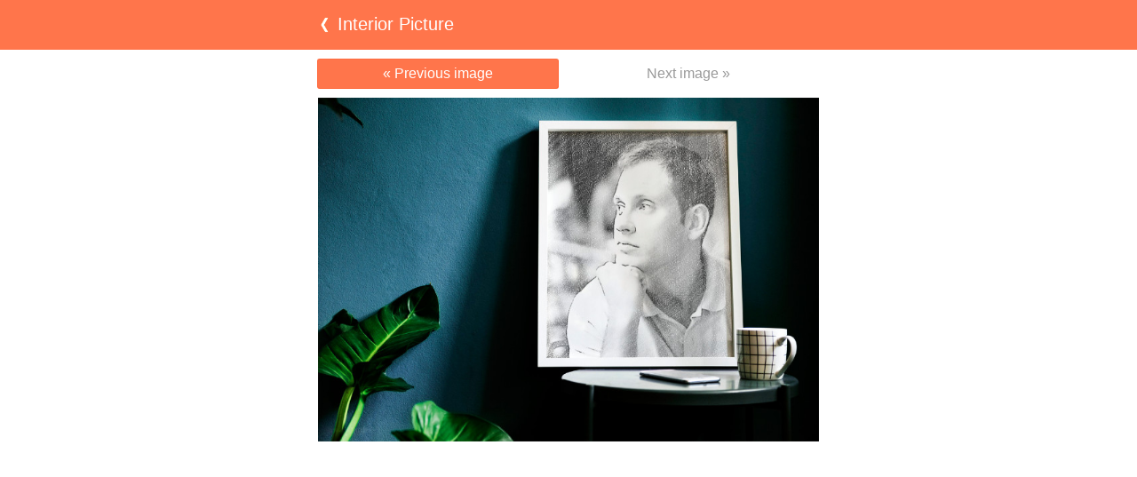

--- FILE ---
content_type: text/html; charset=UTF-8
request_url: https://basic.photofunia.com/categories/drawings/interior-picture/examples?example=4
body_size: 1884
content:
<!doctype html>
<html lang="en" class="lang-en ltr">

<head>
   <meta name="viewport" content="width=device-width, initial-scale=1.0, maximum-scale=1.0, user-scalable=no">
   <meta charset="UTF-8">

   <title>
   Interior Picture - PhotoFunia: Free photo effects and online photo editor</title>

   <meta name="apple-mobile-web-app-capable" content="yes"/>
   <meta http-equiv="X-UA-Compatible" content="IE-edge,chrome=1"/>

   <link rel="canonical" href="https://photofunia.com/categories/drawings/interior-picture/examples?example=4"/>

                                       <link rel="alternate" href="https://basic.photofunia.com/ru/categories/drawings/interior-picture/examples?example=4" hreflang="ru" />
                                             <link rel="alternate" href="https://basic.photofunia.com/es/categories/drawings/interior-picture/examples?example=4" hreflang="es" />
                                             <link rel="alternate" href="https://basic.photofunia.com/ar/categories/drawings/interior-picture/examples?example=4" hreflang="ar" />
                                             <link rel="alternate" href="https://basic.photofunia.com/fr/categories/drawings/interior-picture/examples?example=4" hreflang="fr" />
                                             <link rel="alternate" href="https://basic.photofunia.com/hi/categories/drawings/interior-picture/examples?example=4" hreflang="hi" />
                                             <link rel="alternate" href="https://basic.photofunia.com/it/categories/drawings/interior-picture/examples?example=4" hreflang="it" />
                                             <link rel="alternate" href="https://basic.photofunia.com/de/categories/drawings/interior-picture/examples?example=4" hreflang="de" />
                                             <link rel="alternate" href="https://basic.photofunia.com/tr/categories/drawings/interior-picture/examples?example=4" hreflang="tr" />
                                             <link rel="alternate" href="https://basic.photofunia.com/cn/categories/drawings/interior-picture/examples?example=4" hreflang="zh-Hans" />
                                             <link rel="alternate" href="https://basic.photofunia.com/pt/categories/drawings/interior-picture/examples?example=4" hreflang="pt" />
                                             <link rel="alternate" href="https://basic.photofunia.com/jp/categories/drawings/interior-picture/examples?example=4" hreflang="ja" />
                                             <link rel="alternate" href="https://basic.photofunia.com/ko/categories/drawings/interior-picture/examples?example=4" hreflang="ko" />
                                             <link rel="alternate" href="https://basic.photofunia.com/id/categories/drawings/interior-picture/examples?example=4" hreflang="id" />
                                             <link rel="alternate" href="https://basic.photofunia.com/th/categories/drawings/interior-picture/examples?example=4" hreflang="th" />
                                             <link rel="alternate" href="https://basic.photofunia.com/pl/categories/drawings/interior-picture/examples?example=4" hreflang="pl" />
                                             <link rel="alternate" href="https://basic.photofunia.com/ua/categories/drawings/interior-picture/examples?example=4" hreflang="uk" />
                  
   <meta name="theme-color" content="#F67249">

   <link type="image/x-icon" href="https://cdn.photofunia.com/icons/favicon.ico" rel="icon">
   <link rel="shortcut icon" href="https://cdn.photofunia.com/icons/favicon.ico">

   <link rel="apple-touch-icon" sizes="57x57" href="https://cdn.photofunia.com/icons/apple-touch-icon-57x57.png">
   <link rel="apple-touch-icon" sizes="114x114" href="https://cdn.photofunia.com/icons/apple-touch-icon-114x114.png">
   <link rel="apple-touch-icon" sizes="72x72" href="https://cdn.photofunia.com/icons/apple-touch-icon-72x72.png">
   <link rel="apple-touch-icon" sizes="144x144" href="https://cdn.photofunia.com/icons/apple-touch-icon-144x144.png">
   <link rel="apple-touch-icon" sizes="60x60" href="https://cdn.photofunia.com/icons/apple-touch-icon-60x60.png">
   <link rel="apple-touch-icon" sizes="120x120" href="https://cdn.photofunia.com/icons/apple-touch-icon-120x120.png">
   <link rel="apple-touch-icon" sizes="76x76" href="https://cdn.photofunia.com/icons/apple-touch-icon-76x76.png">
   <link rel="apple-touch-icon" sizes="152x152" href="https://cdn.photofunia.com/icons/apple-touch-icon-152x152.png">
   <link rel="apple-touch-icon" sizes="180x180" href="https://cdn.photofunia.com/icons/apple-touch-icon-180x180.png">

   <link rel="icon" type="image/png" href="https://cdn.photofunia.com/icons/favicon-192x192.png" sizes="192x192">
   <link rel="icon" type="image/png" href="https://cdn.photofunia.com/icons/favicon-160x160.png" sizes="160x160">
   <link rel="icon" type="image/png" href="https://cdn.photofunia.com/icons/favicon-96x96.png" sizes="96x96">
   <link rel="icon" type="image/png" href="https://cdn.photofunia.com/icons/favicon-16x16.png" sizes="16x16">
   <link rel="icon" type="image/png" href="https://cdn.photofunia.com/icons/favicon-32x32.png" sizes="32x32">

   <meta name="msapplication-TileColor" content="#da532c">
   <meta name="msapplication-TileImage" content="https://cdn.photofunia.com/icons/mstile-144x144.png">
   <meta name="msapplication-config" content="https://cdn.photofunia.com/icons/browserconfig.xml">

   
   <link href="https://cdn.photofunia.com/basic/build/build.104.css" type="text/css" rel="stylesheet">   </head>

<body >
   <div id="head-wrapper">
      
   <div id="head">
               <a href="/categories/drawings/interior-picture">
            <div>
               <img src="https://cdn.photofunia.com/basic/images/back-button.png" height="20" width="11">
               <span class="title">Interior Picture</span>
            </div>
         </a>
         </div>

   </div>

   
   
   <div class="examples" id="content">
      <table class="paginator">
   <tr>
      <td class="left">
                                    <a href="/categories/drawings/interior-picture/examples?example=3">
                  &laquo; Previous image               </a>
                           </td>

      <td class="right">
                     <span class="disabled">Next image &raquo;</span>
               </td>
   </tr>
</table>

   <div class="image-container">
      <img src="https://cdn.photofunia.com/effects/interior-picture/examples/1uxwrry_o.jpg">
   </div>
      <div class="advert-container adsense effect-top"><ins class="adsbygoogle advert"
         data-ad-client="ca-pub-5896353906608024"
         data-ad-slot="5949562512"></ins>
         <script>(adsbygoogle = window.adsbygoogle || []).push({});</script></div>   </div>


   <script>
   var DOMAIN_SITE = "photofunia.com";
   var DOMAIN_MOBILE = "m.photofunia.com";
   var DOMAIN_BASIC = "basic.photofunia.com";
</script>

<script src="https://cdn.photofunia.com/basic/build/build.105.js"></script>
<script>
   (function(i,s,o,g,r,a,m){i['GoogleAnalyticsObject']=r;i[r]=i[r]||function(){
      (i[r].q=i[r].q||[]).push(arguments)},i[r].l=1*new Date();a=s.createElement(o),
      m=s.getElementsByTagName(o)[0];a.async=1;a.src=g;m.parentNode.insertBefore(a,m)
   })(window,document,'script','//www.google-analytics.com/analytics.js','ga');

   ga('create', 'UA-58565663-3', 'auto');
   ga('send', 'pageview');
</script>

<script>
   (function(m,e,t,r,i,k,a){m[i]=m[i]||function(){(m[i].a=m[i].a||[]).push(arguments)};
   m[i].l=1*new Date();k=e.createElement(t),a=e.getElementsByTagName(t)[0],k.async=1,k.src=r,a.parentNode.insertBefore(k,a)})
   (window, document, "script", "https://mc.yandex.ru/metrika/tag.js", "ym");

   ym(62498527, "init", {
        clickmap:true,
        trackLinks:true,
        accurateTrackBounce:true
   });
</script>
<noscript><div><img src="https://mc.yandex.ru/watch/62498527" style="position:absolute; left:-9999px;" alt="" /></div></noscript>

   <script async src="//pagead2.googlesyndication.com/pagead/js/adsbygoogle.js"></script></body>

</html>

--- FILE ---
content_type: text/html; charset=utf-8
request_url: https://www.google.com/recaptcha/api2/aframe
body_size: 267
content:
<!DOCTYPE HTML><html><head><meta http-equiv="content-type" content="text/html; charset=UTF-8"></head><body><script nonce="JN6ghwYr4EAOR02nJn08YA">/** Anti-fraud and anti-abuse applications only. See google.com/recaptcha */ try{var clients={'sodar':'https://pagead2.googlesyndication.com/pagead/sodar?'};window.addEventListener("message",function(a){try{if(a.source===window.parent){var b=JSON.parse(a.data);var c=clients[b['id']];if(c){var d=document.createElement('img');d.src=c+b['params']+'&rc='+(localStorage.getItem("rc::a")?sessionStorage.getItem("rc::b"):"");window.document.body.appendChild(d);sessionStorage.setItem("rc::e",parseInt(sessionStorage.getItem("rc::e")||0)+1);localStorage.setItem("rc::h",'1768720252384');}}}catch(b){}});window.parent.postMessage("_grecaptcha_ready", "*");}catch(b){}</script></body></html>

--- FILE ---
content_type: text/css
request_url: https://cdn.photofunia.com/basic/build/build.104.css
body_size: 3511
content:
#content.page404 h2 {
  padding-top: 20px;
  font-size: 60px;
  text-align: center;
  font-weight: 100;
  color: #ff754b;
}
#content.page404 h3 {
  font-weight: 100;
  text-align: center;
  padding: 0 20px;
  font-size: 18px;
  margin-bottom: 40px;
}
#content.page404 h4 {
  margin: 4px 10px;
  font-size: 14px;
  font-weight: 100;
  padding-bottom: 3px;
  border-bottom: 1px solid #ddd;
}

.advert-container {
  font-size: 0;
  text-align: center;
}
.advert-container .advert,
.advert-container div {
  display: inline-block;
  *display: inline;
  zoom: 1;
}
.advert-container.category-top .advert,
.advert-container.category-bottom .advert,
.advert-container.result-top .advert,
.advert-container.result-bottom .advert,
.advert-container.effect-top .advert,
.advert-container.effect-bottom .advert,
.advert-container.category-top div,
.advert-container.category-bottom div,
.advert-container.result-top div,
.advert-container.result-bottom div,
.advert-container.effect-top div,
.advert-container.effect-bottom div {
  margin: 0 -5pt;
  width: 234px;
  height: 60px;
}
@media (min-width: 320px) {
  .advert-container.category-top .advert,
  .advert-container.category-bottom .advert,
  .advert-container.result-top .advert,
  .advert-container.result-bottom .advert,
  .advert-container.effect-top .advert,
  .advert-container.effect-bottom .advert,
  .advert-container.category-top div,
  .advert-container.category-bottom div,
  .advert-container.result-top div,
  .advert-container.result-bottom div,
  .advert-container.effect-top div,
  .advert-container.effect-bottom div {
    width: 320px;
    height: 50px;
  }
}
.advert-container.category-bottom .advert,
.advert-container.effect-bottom .advert,
.advert-container.result-bottom .advert,
.advert-container.category-bottom div,
.advert-container.effect-bottom div,
.advert-container.result-bottom div {
  width: 320px;
  height: 50px;
}
.advert-container.mobile-adsense .advert,
.advert-container.mobile-adsense div {
  height: auto !important;
  height: auto;
}
.advert-container.category-top {
  margin: 0 auto 10px;
}
.advert-container.category-bottom {
  margin: 5px auto 10px;
}
.advert-container.result-top {
  margin: 10px auto 10px;
}
.advert-container.result-bottom {
  margin: 0 auto 10px;
}
.advert-container.effect-top {
  margin: 0 auto 10px;
}
.advert-container.effect-bottom {
  margin: 0 auto 10px;
}

#content.apps .block {
  border-bottom: 1px solid #eee;
  padding: 20px 0;
}
#content.apps .block:last-of-type {
  border-bottom: none;
}
#content.apps .block .block-inner > .image,
#content.apps .block .block-inner > .text {
  display: inline-block;
  *display: inline;
  zoom: 1;
  vertical-align: middle;
}
#content.apps .block .block-inner .image {
  width: 100% !important;
  text-align: center;
}
#content.apps .block .block-inner .image img {
  width: 70%;
}
#content.apps .block .block-inner > .text {
  display: block;
  padding-left: 0;
}
#content.apps .block .block-inner > .text.text {
  text-align: center;
  width: auto !important;
}
#content.apps .block .block-inner .os-name {
  display: inline-block;
  white-space: nowrap;
  font-weight: 600;
  font-size: 1.1em;
}
#content.apps .block.big-image .block-inner .image img {
  width: 80%;
}
#content.apps .block .devices {
  background-position: left center;
  background-repeat: no-repeat;
  background-size: contain;
}
#content.apps .block .title {
  font-size: 22px;
  font-weight: 400;
  margin: 5px 0;
}
#content.apps .block .subtitle {
  font-size: 16px;
  color: #555;
  font-weight: 200;
  margin: 0;
}
#content.apps .block .os-name {
  font-weight: 600;
}
#content.apps .block .requires {
  font-size: 12px;
  color: #999;
}
#content.apps .block .badges {
  padding: 10px 0 5px;
  font-size: 0;
}
#content.apps .block .badges a {
  margin-right: 5px;
  margin-bottom: 5px;
  display: inline-block;
  *display: inline;
  zoom: 1;
  background-color: #000;
  background-position: center;
  background-size: 100% auto;
  background-repeat: no-repeat;
  -webkit-border-radius: 5px;
  -moz-border-radius: 5px;
  -o-border-radius: 5px;
  border-radius: 5px;
}
#content.apps .block .badges a img {
  width: 100%;
  height: auto;
}
#content.apps .block .badges a.wp {
  -webkit-border-radius: 0;
  -moz-border-radius: 0;
  -o-border-radius: 0;
  border-radius: 0;
  background-color: #229920;
  width: 200px;
}
#content.apps .block .badges a.windows {
  -webkit-border-radius: 0;
  -moz-border-radius: 0;
  -o-border-radius: 0;
  border-radius: 0;
  background-color: #229920;
  width: 160px;
}
#content.apps .block .badges a.nokia {
  background-color: #016BB1;
  width: 190px;
}
#content.apps .block .badges a.ios {
  background-color: #999;
  width: 150px;
}
#content.apps .block .badges a.firefox {
  background-color: #E65214;
  width: 180px;
}
#content.apps .block .badges a.blackberry {
  width: 220px;
}
#content.apps .block .badges a.android {
  background-color: #0c0a0a;
  width: 180px;
}

#content.categories .globe {
  display: inline-block;
  vertical-align: middle;
  margin-right: 8px;
}
#content.categories .categories,
#content.categories .meta {
  margin-top: 0;
  margin-right: 10px;
  margin-bottom: 0;
  margin-left: 10px;
  padding: 0;
  list-style: none;
}
#content.categories .categories a,
#content.categories .meta a {
  border-bottom: 1px solid #eee;
  text-decoration: none;
  display: block;
  padding-top: 10px;
  padding-left: 10px;
  padding-bottom: 10px;
  padding-right: 10px;
}
#content.categories .categories a:active,
#content.categories .meta a:active {
  background-color: #eee;
}
#content.categories .categories table {
  width: 100%;
}
#content.categories .categories .title {
  width: auto;
}
#content.categories .categories .total div {
  text-align: right;
  color: #888;
}
#content.categories .meta {
  margin-bottom: 10px;
}
#content.categories .meta a {
  color: #666;
}
#content.categories h2 {
  padding-top: 10px;
  padding-left: 14px;
  padding-bottom: 5px;
  padding-right: 14px;
  margin-top: 0;
  margin-right: 0;
  margin-bottom: 0;
  margin-left: 0;
  font-size: 16px;
  text-align: right;
}

#content.contact {
  padding-top: 10px;
  padding-left: 3%;
  padding-bottom: 10px;
  padding-right: 3%;
}
#content.contact .form .form-element {
  padding: 3pt 0;
}
#content.contact .form .form-element > div {
  display: inline-block;
  vertical-align: top;
}
#content.contact .form .form-element .form-label {
  padding: 0 5pt 2pt;
  width: 100%;
  text-align: left;
}
#content.contact .form .form-element .form-input {
  width: 100%;
}
#content.contact .form .form-element .form-input input,
#content.contact .form .form-element .form-input textarea {
  width: 100%;
  padding: 3pt 0;
}
#content.contact .form .form-element .form-input textarea {
  height: 50pt;
}
#content.contact .form .form-element .form-input .captcha-input {
  width: 150px;
}
#content.contact .form .form-element .button {
  padding: 5pt 30pt;
}

#content.effect {
  padding: 10px 2%;
}
#content.effect h3 {
  margin-top: 12px;
  margin-right: 6px;
  margin-bottom: 0;
  margin-left: 6px;
  font-size: 16px;
  font-weight: bold;
}
#content.effect .divider {
  height: 10px;
}
#content.effect .description {
  padding-top: 8px;
  padding-left: 6px;
  padding-bottom: 0;
  padding-right: 6px;
}
#content.effect .images-container {
  min-height: 110px !important;
  width: 100% !important;
  max-width: 320px !important;
}
#content.effect .images-container td {
  vertical-align: top;
}
#content.effect .images-container .image-preview {
  width: 50% !important;
  text-align: center;
}
#content.effect .images-container .image-preview img {
  width: 94% !important;
}
#content.effect .images-container .images-example-container {
  width: 50%;
  font-size: 0;
}
#content.effect .images-container .images-example-container a {
  padding-top: 0;
  padding-left: 2%;
  padding-bottom: 2%;
  padding-right: 2%;
  width: 46% !important;
  float: left;
  display: block;
}
#content.effect .images-container .images-example-container img {
  width: 100% !important;
  height: auto !important;
  float: left;
}
#content.effect .labels-collection {
  width: 100%;
}
#content.effect .labels-collection .label-container {
  margin-top: 8px;
  margin-right: 4px;
  margin-bottom: 10px;
  margin-left: 4px;
}
#content.effect .labels-collection .label-container .label {
  float: left;
}
#content.effect .labels-collection .label-container .desc {
  display: block;
  margin-left: 24px;
}
#content.effect .descripxion {
  padding-top: 3px;
  padding-left: 7px;
  padding-bottom: 3px;
  padding-right: 7px;
}
#content.effect .sharing-container {
  padding-top: 5px;
  padding-left: 6px;
  padding-bottom: 5px;
  padding-right: 6px;
}
#content.effect .effect-form {
  margin-top: 0;
  margin-right: 2px;
  margin-bottom: 15px;
  margin-left: 2px;
}
#content.effect .effect-form h4 {
  margin-top: 4px;
  margin-right: 0;
  margin-bottom: 4px;
  margin-left: 0;
  font-weight: normal;
  color: #666;
}
#content.effect .effect-form h4 .required {
  *display: inline;
  zoom: 1;
  display: inline-block;
  margin-right: 4px;
  color: red;
}
#content.effect .effect-form .field {
  display: block;
  padding-top: 6px;
  padding-left: 5px;
  padding-bottom: 6px;
  padding-right: 5px;
}
#content.effect .effect-form .text-field input {
  width: 95%;
  padding: 5px;
  -webkit-border-radius: 2px;
  -moz-border-radius: 2px;
  -o-border-radius: 2px;
  border-radius: 2px;
}
#content.effect .effect-form .select-field select {
  width: 100%;
  padding: 5px;
}
#content.effect .effect-form .textarea-field textarea {
  width: 94%;
  padding: 5px;
  height: 50px;
  -webkit-border-radius: 2px;
  -moz-border-radius: 2px;
  -o-border-radius: 2px;
  border-radius: 2px;
}
#content.effect .effect-form .checkbox-field label {
  display: block;
  padding: 3px 0;
}
#content.effect .effect-form .checkbox-field label input {
  float: left;
  margin-right: 5px;
}
#content.effect .effect-form .radio-field label {
  display: block;
  padding: 3px;
}
#content.effect .effect-form .radio-field label input {
  float: left;
  margin-right: 5px;
}
#content.effect .effect-form .file-field input {
  width: 96%;
}
#content.effect .effect-form .image-field input {
  display: block;
  font-size: 14px;
  width: 100% !important;
}
#content.effect .effect-form .imagelist-field {
  font-size: 0;
}
#content.effect .effect-form .imagelist-field .imagelist-collection {
  display: table;
}
#content.effect .effect-form .imagelist-field .image {
  float: left;
  padding: 1px;
  margin: 3px;
  cursor: pointer;
}
#content.effect .effect-form .imagelist-field .image.active {
  border: 3px solid #ff754b;
  margin: 0;
}
#content.effect .effect-form .imagelist-field .image img {
  width: 50px;
  height: 50px;
  float: left;
}
#content.effect .effect-form .button-container {
  padding-top: 8px;
  padding-left: 5px;
  padding-bottom: 8px;
  padding-right: 5px;
}
#content.effect .effect-form .button-container .button {
  width: 100%;
  display: block;
  padding-top: 12px;
  padding-left: 0px;
  padding-bottom: 12px;
  padding-right: 0px;
  margin-top: 0;
  margin-right: 0;
  margin-bottom: 0;
  margin-left: 0;
}

#content.effects .effects {
  margin-top: 0;
  margin-right: 4px;
  margin-bottom: 10px;
  margin-left: 4px;
  display: table;
}
#content.effects .effects a {
  text-decoration: none;
  display: block;
}
#content.effects .effects a:active {
  background-color: #eee;
}
#content.effects .effects table {
  width: 100%;
}
#content.effects .effects table td {
  vertical-align: top;
  text-align: left;
  border-bottom: 1px solid #eee;
  padding-top: 0;
  padding-left: 0;
  padding-bottom: 8px;
  padding-right: 0;
}
#content.effects .effects .image {
  text-align: center;
  width: 1%;
  font-size: 0;
}
#content.effects .effects .meta {
  width: 99%;
  text-align: left;
}
#content.effects .effects img {
  height: 80px;
  width: 80px;
  text-align: left;
  margin-top: 8px;
  margin-right: 5px;
  margin-bottom: 2px;
  margin-left: 8px;
}
#content.effects .effects .name {
  margin-top: 6px;
  margin-right: 5px;
  margin-bottom: 0;
  margin-left: 3px;
  overflow: hidden;
  text-overflow: ellipsis;
}
#content.effects .effects .description {
  margin-top: 3px;
  margin-right: 5px;
  margin-bottom: 3px;
  margin-left: 3px;
  font-size: 14px;
  white-space: normal;
  line-height: 17px;
}
#content.effects .effects .description a {
  color: #555;
}
#content.effects .effects .labels {
  margin-top: 2px;
  margin-right: 0;
  margin-bottom: -2px;
  margin-left: 2px;
  display: inline-block;
  vertical-align: middle;
}
#content.effects .effects .labels .label {
  margin-right: 0;
}
#content.effects .sorting {
  width: 100%;
  text-align: center;
  margin-bottom: 10px;
  font-size: 12pt;
}
#content.effects .sorting .left {
  border-right: 1px solid #ddd;
}
#content.effects .sorting .right {
  border-left: 1px solid #ddd;
}
#content.effects .sorting td {
  border-bottom: 1px solid #ddd;
  background-color: #f4f4f4;
  width: 50%;
  color: #666;
}
#content.effects .sorting a {
  display: block;
  margin: 10px 0;
  text-decoration: none;
  color: #666;
}
#content.effects .sorting .active {
  border-bottom: 1px solid #fff;
  background-color: #fff;
}
.last-effects {
  padding: 0 12px 10px;
  font-size: 0;
}
.last-effects a {
  display: inline-block;
  width: 31%;
  margin: 2px;
}
.last-effects a img {
  width: 100%;
  height: 100%;
}

#content.examples .paginator {
  margin-top: 10px;
  margin-right: 2%;
  margin-bottom: 10px;
  margin-left: 2%;
}
#content.examples .image-container {
  margin-top: 0;
  margin-right: 3%;
  margin-bottom: 10px;
  margin-left: 3%;
}
#content.examples .image-container img {
  width: 100%;
  height: auto;
}

#head-wrapper {
  background-color: #ff754b;
  height: 56px;
}
#head-wrapper #head {
  height: 56px;
  max-width: 600px;
  position: relative;
  margin-top: auto;
  margin-right: auto;
  margin-bottom: auto;
  margin-left: auto;
}
#head-wrapper .logo {
  margin-top: 11px;
  margin-right: 14px;
  margin-bottom: 0;
  margin-left: 14px;
  height: 34px;
  width: auto;
}
#head-wrapper a {
  display: inline-block;
  height: 56px;
}
#head-wrapper a div {
  height: 26px;
  margin-top: 16px;
  margin-right: 14px;
  margin-bottom: 0;
  margin-left: 10px;
}
#head-wrapper a img {
  vertical-align: middle;
  margin-top: 0;
  margin-right: 5px;
  margin-bottom: 0;
  margin-left: 10px;
}
#head-wrapper a .title {
  display: inline-block;
  vertical-align: middle;
  color: #fff;
  text-decoration: none;
  font-size: 15pt;
  margin-right: 15px;
}
#head-wrapper a:active {
  background-color: #ff6131;
}
#head-wrapper .lang {
  position: absolute;
  right: 14px;
  padding: 0 4px;
  font-weight: bold;
  text-decoration: none;
  height: 34px;
  top: 15px;
  color: #fff;
}

.label {
  border-radius: 1px;
  display: inline-block;
  height: 16px;
  width: 16px;
  background-position: center;
  background-repeat: no-repeat;
  margin-right: 2px;
}
.label.facedetect {
  background-color: #683EA2;
  background-image: url("../images/labels/facedetect.png");
}
.label.hd {
  background-color: #F56513;
  background-image: url("../images/labels/hd.png");
}
.label.animation {
  background-color: #168ED3;
  background-image: url("../images/labels/animation.png");
}
.label.print {
  background-color: #DF4218;
  background-image: url("../images/labels/print.png");
}
.label.new {
  background-color: #F56513;
  background-image: url("../images/labels/new.png");
  width: 26px;
}

#content.languages .languages {
  margin-top: 0;
  margin-right: 0;
  margin-bottom: 10px;
  margin-left: 0;
  padding: 0;
  list-style: none;
}
#content.languages .languages a {
  border-bottom: 1px solid #eee;
  text-decoration: none;
  display: block;
  padding: 9px 3%;
}
#content.languages .languages a:active {
  background-color: #eee;
}

html,
body {
  margin-top: 0;
  margin-right: 0;
  margin-bottom: 0;
  margin-left: 0;
  padding-top: 0;
  padding-left: 0;
  padding-bottom: 0;
  padding-right: 0;
  font-size: 12pt;
  font-family: sans-serif;
  color: #222;
}
a {
  color: #ff754b;
}
a:active {
  color: #ff6131;
}
fieldset,
img {
  border: 0;
}
input[type="text"],
input[type="email"],
textarea {
  border: 1px solid #d5d5d5;
  background-color: #fff;
  font-size: 14px;
  color: #666;
}
input[type="text"]:focus,
input[type="email"]:focus,
textarea:focus {
  border-color: #ff754b;
}
table {
  border-collapse: collapse;
  border-spacing: 0;
}
table td {
  padding: 0;
}
#content {
  max-width: 600px;
  margin-top: auto;
  margin-right: auto;
  margin-bottom: auto;
  margin-left: auto;
}
#content .qa-q {
  font-weight: 600;
  font-size: 1.1em;
  margin: 25px 0 6px;
}
#content .qa-q:before {
  content: "Q: ";
}
#content .qa-a {
  margin: 0 0 25px;
}
#content .qa-a:before {
  content: "A: ";
}
#content .legal-copyrights {
  display: inline-block;
  *display: inline;
  zoom: 1;
  vertical-align: top;
}
#content .legal-copyrights .effect {
  padding: 3px;
}
#content .legal-copyrights .copyright {
  padding: 3px;
  text-align: left;
}
#content .legal-copyrights .dash {
  text-align: center;
  color: #888;
  padding: 3px;
}
.button {
  font-size: 14px;
  background-color: #ff754b;
  border: 1px solid #ff6d41;
  border-right-color: #ff6131;
  border-bottom-color: #ff6131;
  color: #fff;
  text-decoration: none;
  -webkit-border-radius: 3px;
  -moz-border-radius: 3px;
  -o-border-radius: 3px;
  border-radius: 3px;
}
.alert {
  background-color: #008CBA;
  border-width: 1px solid #007BA0;
  color: #FFFFFF;
  font-size: 11pt;
  margin-bottom: 5pt;
  padding: 10pt;
  -webkit-border-radius: 2px;
  -moz-border-radius: 2px;
  -o-border-radius: 2px;
  border-radius: 2px;
}
.alert.info {
  background-color: #008CBA;
  border-width: 1px solid #007BA0;
}
.alert.success {
  background-color: #43AC6A;
  border-color: #3A945B;
  color: #FFFFFF;
}
.alert.error {
  background-color: #ED6D6D;
  border-color: #E70000;
  color: #fff;
}
.alert a {
  color: #fff;
}
#content.static {
  padding-top: 10px;
  padding-left: 14px;
  padding-bottom: 10px;
  padding-right: 14px;
}

.paginator {
  width: 94%;
  text-align: center;
  margin-top: 10px;
  margin-right: 6px;
  margin-bottom: 10px;
  margin-left: 6px;
}
.paginator td {
  width: 50%;
  color: #999;
}
.paginator a,
.paginator .disabled {
  display: block;
  padding-top: 7px;
  padding-left: 0;
  padding-bottom: 7px;
  padding-right: 0;
  margin-top: 0;
  margin-right: 5px;
  margin-bottom: 0;
  margin-left: 5px;
}
.paginator a {
  background-color: #ff754b;
  border: 1px solid #ff6d41;
  border-right-color: #ff6131;
  border-bottom-color: #ff6131;
  -webkit-border-radius: 3px;
  -moz-border-radius: 3px;
  -o-border-radius: 3px;
  border-radius: 3px;
  color: #fff;
  text-decoration: none;
}

#content.result .image-container {
  margin-top: 10px;
  margin-right: 3%;
  margin-bottom: 10px;
  margin-left: 3%;
}
#content.result .image-container img {
  width: 100%;
  height: auto;
}
#content.result h3 {
  margin-top: 0;
  margin-right: 4%;
  margin-bottom: 5px;
  margin-left: 4%;
  font-size: 16px;
  font-weight: bold;
}
#content.result .images {
  margin-top: 0;
  margin-right: 3%;
  margin-bottom: 10px;
  margin-left: 3%;
  padding: 0;
  list-style: none;
}
#content.result .images a {
  border-bottom: 1px solid #eee;
  text-decoration: none;
  display: block;
  padding: 9px 3%;
}
#content.result .images a:active {
  background-color: #eee;
}

.rtl body {
  direction: rtl;
  text-align: right;
  unicode-bidi: bidi-override;
}
.rtl #content.effect .labels-collection .label-container .label {
  float: right;
}
.rtl #content.effect .labels-collection .label-container .desc {
  display: block;
  margin-right: 24px;
  margin-left: 0px;
}
.rtl #content.effect .effect-form .checkbox-field label input {
  float: right;
  margin-right: 0px;
  margin-left: 5px;
}
.rtl #content.categories .categories .total div {
  text-align: left;
}

#search {
  text-align: center;
  margin-top: 10px;
  margin-right: 10px;
  margin-bottom: 10px;
  margin-left: 10px;
}
#search table {
  width: 100%;
}
#search input {
  width: 92%;
  -webkit-border-radius: 2px;
  -moz-border-radius: 2px;
  -o-border-radius: 2px;
  border-radius: 2px;
  padding-top: 7px;
  padding-left: 7px;
  padding-bottom: 7px;
  padding-right: 7px;
}
#search input:focus {
  border-color: #ff754b;
}
#search .button-container {
  width: 40px;
}
#search .go {
  background-color: transparent;
  color: #ff754b;
  padding-top: 3px;
  padding-left: 3px;
  padding-bottom: 3px;
  padding-right: 3px;
  margin-top: 0;
  margin-right: 0;
  margin-bottom: 0;
  margin-left: 0;
  border: none;
}
#search .go img {
  height: 24px;
}
#search .go:active {
  background-color: #eee;
}

.social-icons {
  display: table;
}
.social-icons a {
  display: table-cell;
  padding-right: 4px;
}
.social-icons a img {
  width: 36px;
  height: 36px;
}


--- FILE ---
content_type: application/javascript
request_url: https://cdn.photofunia.com/basic/build/build.105.js
body_size: 1505
content:
!function(){var a=document.getElementsByClassName("imagelist-collection");if(a.length)for(var b=0;b<a.length;b++)!function(a){for(var b=a.getElementsByClassName("image"),c=a.getElementsByTagName("input")[0],d=0;d<b.length;d++)!function(b){b.addEventListener("click",function(){var d=a.getElementsByClassName("active")[0];d.className="image",b.className="image active",c.value=b.getAttribute("data-value")})}(b[d])}(a[b])}(),function(){function a(a){for(var b=0;b<f.length;b++)f[b].style.display="none";f[a].style.display=null,location.hash=g+1,d.style.display=a>=f.length-1?"none":null,e.style.display=0>=a?"none":null}function b(){var a=+location.hash.slice(1);return isNaN(a)?0:a>f.length?f.length-1:1>a?0:a-1}var c=document.getElementsByClassName("slider")[0];if(c){var d=c.getElementsByClassName("next")[0],e=c.getElementsByClassName("prev")[0],f=c.getElementsByTagName("img"),g=b();d.addEventListener("click",function(){a(++g)}),e.addEventListener("click",function(){a(--g)}),a(g)}}(),function(){var a;new(a=function(){function a(){this.$elements=this.getElements(),this.params=this.getParams(),this.fillData(),this.filterElements()}return a.prototype.$elements=[],a.prototype.params=[],a.prototype.data=[],a.prototype.keys={site:{key:"data-site",number:!1},platform:{key:"data-platform",number:!1},min:{key:"data-min-version",number:!0},max:{key:"data-max-version",number:!0}},a.prototype.getElements=function(){return document.getElementsByClassName("js-expression")},a.prototype.getUrlParam=function(a){return decodeURI((RegExp(a+"=(.+?)(&|$)").exec(location.search)||["","default"])[1])},a.prototype.getParams=function(){return{platform:this.getUrlParam("platform"),version:this.getUrlParam("version")}},a.prototype.fillData=function(){var a,b,c,d,e,f,g,h,i,j;for(h=this.$elements,j=[],f=0,g=h.length;g>f;f++){a=h[f],c={$el:a},i=this.keys;for(b in i)d=i[b],a.hasAttribute(d.key)&&(e=a.getAttribute(d.key),d.number&&(e=+e),c[b]=e);j.push(this.data.push(c))}return j},a.prototype.filterElements=function(){var a,b,c,d,e,f;for(e=this.data,f=[],c=0,d=e.length;d>c;c++){if(b=e[c],a=!0,b.platform===this.params.platform){if(b.min&&(a=this.params.version>=b.min),a&&b.max&&(a=this.params.version<=b.max),a&&"desktop"!==b.site){b.$el.style.display=null;continue}}else if(!b.platform&&"desktop"!==b.site){b.$el.style.display=null;continue}f.push(b.$el.parentNode.removeChild(b.$el))}return f},a}())}.call(this),function(){function a(a){for(var b=0;b<d.length;b++){var c=d[b];if(c.getAttribute("name")===a)return encodeURIComponent(c.getAttribute("content"))}return null}function b(){var b=decodeURIComponent(a("keywords"));b=b.split(", ");for(var c=0;c<b.length;c++)b[c]=b[c].replace(/ /g,"_");return encodeURIComponent(b.join(","))}var c=document.getElementsByClassName("social-icons")[0];if(c)for(var d=document.getElementsByTagName("meta"),e="width=600,height=400,resizable=yes,scrollbars=yes,status=yes",f=c.getElementsByTagName("a"),g=encodeURIComponent(location.href.replace(DOMAIN_BASIC,DOMAIN_SITE)),h=a("description"),i=a("image"),j=a("title"),k=b(),l={facebook:"http://www.facebook.com/sharer/sharer.php?u="+g,twitter:"https://twitter.com/intent/tweet?url="+g+"&text="+h+"&hashtags="+k,vk:"http://vk.com/share.php?url="+g,odnoklassniki:"http://www.ok.ru/dk?st.cmd=addShare&st.s=1&st._surl="+g+"&st.comments="+h,weibo:"http://service.weibo.com/share/share.php?title="+j+"&url="+g+"&pic="+i,gplus:"https://plus.google.com/share?url="+g,pinterest:"http://pinterest.com/pin/create/link/?url="+g+"&media="+i+"&description="+h},m=0;m<f.length;m++){var n=f[m],o=l[n.getAttribute("data-network")];!function(a,b){a.addEventListener("click",function(a){a.preventDefault(),window.open(b,"",e).focus()})}(n,o)}}();